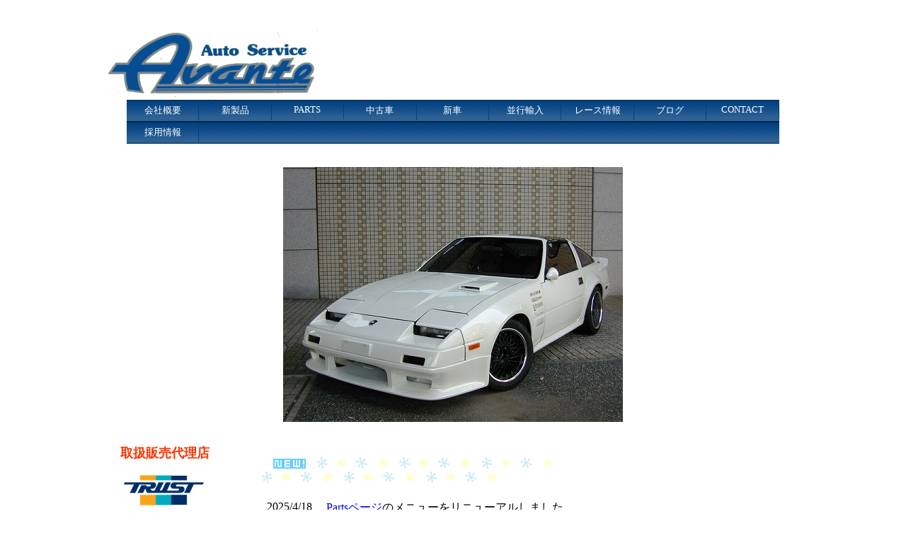

--- FILE ---
content_type: text/html
request_url: http://www.worldarts.co.jp/avante/
body_size: 12131
content:
<html>

<head>
<meta http-equiv="Content-Language" content="ja">
<meta http-equiv="Content-Type" content="text/html; charset=shift_jis">
<meta http-equiv="X-UA-Compatible" content="IE=EmulateIE9" />
<link rel="stylesheet" type="text/css" href="common\menu.css">
<script type="text/javascript" src="common\menu.js"></script>

<title>アバンテのページへ　ようこそ☆</title>
</head>

<body>

<div align="center">
	<table border="0" cellpadding="0" cellspacing="0" width="1000">
		<!-- MSTableType="layout" -->
		<tr>
			<td valign="top" height="132">
				<!-- MSCellType="ContentHead" -->
				<p align="left">　</p>
				<p align="left">
					&nbsp;
					<a href="index.htm">
						<img border="0" src="image/logo.gif" width="300" height="95">
					</a>
			</td>
		</tr>

		<script type="text/javascript">
<!--
			showMenu();
			// -->
		</script>

		<tr>
			<td></td>
			<td></td>
			<td height="1"></td>
		</tr>
		<tr>
			<!--<td msopnltype="NavBody" colspan="3" height="424">-->
			<td msopnltype="NavBody" height="424">
				<!-- MSCellType="NavBody" -->
				<p align="center">
					<img border="0" src="image/avante_z31.jpg" width="480" height="360">
			</td>
		</tr>

		<tr><td>
				<table cellpadding=0 cellspacing=0 border=0 width=100% height=100%>
					<tr>
						<td msopnltype="NavBody" valign="top" width="181" align="center">
							<!-- MSCellType="NavBody" -->
							<p align="center">&nbsp;<b><font color="#FF3300" size="4">取扱販売代理店</font></b></p>
							<p align="center" style="margin-top: 0; margin-bottom: 0">

								<!-- TRUST -->
								<a target="_blank" href="http://www.trust-power.com/"><img border="0" src="image/TRUST_logo.gif"></a>
							<p align="center" style="margin-top: 0; margin-bottom: 0">　</p>

							<!-- TOMEI POWERED -->
							<a target="_blank" href="http://www.tomei-p.co.jp/"><img border="0" src="image/TOMEI_logo.gif"></a>
							<p align="center" style="margin-top: 0; margin-bottom: 0">　</p>

							<!-- HPI -->
							<a target="_blank" href="http://www.hpi.co.jp/"><img border="0" src="image/HPI_logo.gif"></a>
							<p align="center" style="margin-top: 0; margin-bottom: 0">　</p>

							<!-- MIDLAND -->
							<a target="_blank" href="http://www.petroltech.co.jp/midland/index.html"><img border="0" src="image/midland_logo.jpg"></a>
							<p align="center" style="margin-top: 0; margin-bottom: 0">　</p>

							<!-- HKS -->
							<a target="_blank" href="http://www.hks-power.co.jp/"><img border="0" src="image/hks_logo.gif"></a>
							<p align="center" style="margin-top: 0; margin-bottom: 0">　</p>

							<!-- J-LUTH -->
							<a target="_blank" href="http://www.j-luth.co.jp/"><img border="0" src="image/j-luth_logo.gif"></a>
							<p align="center" style="margin-top: 0; margin-bottom: 0">　</p>

							<!-- ASUKA -->
							<p align="center" style="margin-top: 0; margin-bottom: 0">
								<img border="0" src="image/ASUKA_s.jpg" width="160" height="31">
							</p>
							<p align="center" style="margin-top: 0; margin-bottom: 0">　</p>

							<!-- IPD -->
							<p align="center" style="margin-top: 0; margin-bottom: 0">
								<img border="0" src="image/IPD_logo.gif" width="109" height="52">
							</p>
							<p align="center" style="margin-top: 0; margin-bottom: 0">　</p>

							<!-- RECARO -->
							<p align="center" style="margin-top: 0; margin-bottom: 0">
								<img border="0" src="image/recaro_logo.jpg" width="100" height="27">
							</p>
							<p align="center" style="margin-top: 0; margin-bottom: 0">　</p>

							<!-- OMEGA -->
							<p align="center" style="margin-top: 0; margin-bottom: 0">
								<img border="0" src="image/omega_logo.gif" width="115" height="114">
							</p>
							<p align="center" style="margin-top: 0; margin-bottom: 0">　</p>

							<!-- OSGIKEN -->
							<p align="center" style="margin-top: 0; margin-bottom: 0">
								<img border="0" src="image/osgiken_s.jpg" width="160" height="24">
							<p align="center" style="margin-top: 0; margin-bottom: 0">　</p>

						</td>

						<td width="49">　</td>
						<td msopnltype="NavBody" valign="top" height="507" width="770">
							<!-- MSCellType="NavBody" -->
							<p align="center" style="margin-top: 0; margin-bottom: 0">　</p>
							<p align="left" style="margin-top: 0; margin-bottom: 0">　<img border="0" src="new_bmc_02.gif" width="46" height="14">　<img border="0" src="komekei2.gif" width="347" height="16"><img border="0" src="komekei2.gif" width="347" height="16"></p>
							<p align="left" style="margin-top: 0; margin-bottom: 0">　</p>

							<table border="0" bordercolor="black" cellpadding="5">
								<tr>
									<td nowrap valign="top">2025/4/18</td>
									<td><div><a href="Parts.htm">Partsページ</a>のメニューをリニューアルしました。</div>
									<div><a href="New_Release.htm">RZ34マフラー</a>を追加しました。</div>
									<div><a href="parts_rz34.htm">RZ34のパーツページ</a>を新規追加しました。</div>
									<div><a href="New_Release.htm">S30Z左ハンドル車対応エキゾーストマニホールド</a>を追加しました。</div>
									<div><a href="parts_s30z.htm">S30Zのパーツページ</a>を新規追加しました。</div>
									<div><a href="New_Release.htm">日産VG33E用調整式カムスプロケット</a>を追加しました。</div>
									<div><a href="New_Release.htm">Z31ヒーターコア</a>を追加しました。</div></td>
								</tr>
								<tr>
									<td nowrap valign="top">2023/3/4</td>
									<td><div><a href="oil_midland.htm">MIDLANDオイル</a>の価格を改訂しました。</div></td>
								</tr>
								<tr>
									<td nowrap valign="top">2022/12/01</td>
									<td><div><a href="parts_z31.htm">Z31パーツ</a>のKONIショックアブソーバーの価格を改定しました。</div></td>
								</tr>
								<tr>
									<td nowrap valign="top">2022/05/30</td>
									<td><div><a href="About_Avante.htm">会社概要</a>の営業日を更新しました。</div></td>
								</tr>
								<tr>
									<td nowrap valign="top">2022/03/09</td>
									<td><div><a href="parts_z31.htm">Z31パーツ</a>と、<a href="oil_midland.htm">MIDLANDオイル</a>の価格を改定しました。</div></td>
								</tr>
								<tr>
									<td nowrap valign="top">2020/07/06</td>
									<td><div><a href="recruit.htm">採用情報</a>を掲載しました。</div></td>
								</tr>
								<tr>
									<td nowrap valign="top">2020/11/08</td>
									<td><div><a href="new_cars.htm">新車</a>のページを更新しました。<br />トヨタ・日産・スバルに加えて、スズキ・ダイハツの取り扱いも開始しました。</div></td>
								</tr>
								<tr>
									<td nowrap valign="top">2016/07/19</td>
									<td><div><a href="New_Release.htm">Z31用ハブベアリング</a>、新規発売です。</div></td>
								</tr>
								<tr>
									<td nowrap valign="top">2016/07/19</td>
									<td><div><a href="New_Release.htm">Z31用ハブベアリング</a>、新規発売です。</div></td>
								</tr>
								<tr>
									<td nowrap valign="top">2016/02/23</td>
									<td><div><a href="New_Release.htm">Z31用マフラー/フロントパイプ</a>、新規発売です。</div></td>
								</tr>
								<tr>
									<td nowrap valign="top">2015/07/14</td>
									<td><div>BMW-MINI、新規掲載＆販売中です。 → <b><font color="#FF0000">*SOLD OUT*</font></b></div></td>
								</tr>
								<tr>
									<td nowrap valign="top">2015/03/07</td>
									<td><div>MAZDA RX-7、新規掲載＆販売中です。 → <b><font color="#FF0000">*SOLD OUT*</font></b></div></td>
								</tr>
								<tr>
									<td nowrap valign="top">2014/08/28</td>
									<td><div><a href="About_Avante.htm">会社概要</a>を更新しました。</div></td>
								</tr>
								<tr>
									<td nowrap valign="top">2014/05/06</td>
									<td><div><a href="usedcar010_detail.htm">NISSAN セドリック バン</a>、新規掲載＆販売中です。</div></td>
								</tr>
								<tr>
									<td nowrap valign="top">2014/04/08</td>
									<td><div>三菱 ランサー エボリューション ワゴン GTA、新規掲載＆販売中です。<br /> → <b><font color="#FF0000">*SOLD OUT*</font></b></div></td>
								</tr>
								<tr>
									<td nowrap valign="top">2014/03/27</td>
									<td><div>シボレー シェヴィ ノバⅡ ステーションワゴン、新規掲載＆販売中です。<br /> → <b><font color="#FF0000">*SOLD OUT*</font></b></div></td>
								</tr>
								<tr>
									<td nowrap valign="top">2013/04/12</td>
									<td><div><a href="New_Release.htm">Z31用ボルグワーナー トランスミッション O/H キット</a>、取扱い開始しました。</div></td>
								</tr>
								<tr>
									<td nowrap valign="top">2012/11/15</td>
									<td><div>トルネオ、新規掲載＆販売中です。 → <b><font color="#FF0000">*SOLD OUT*</font></b></div></td>
								</tr>
								<tr>
									<td nowrap valign="top">2011/10/09</td>
									<td><div><a href="Import_Cars.htm">並行輸入</a>の実績を追加しました。</div></td>
								</tr>
								<tr>
									<td nowrap valign="top">2011/09/09</td>
									<td>
										<div><a href="parts_z31.htm">Z31パーツ</a>を追加しました。</div>
										<div>レパード、価格決定＆販売中です。 → <b><font color="#FF0000">*SOLD OUT*</font></b></div>
										<div>アクティ、新規掲載＆販売中です。 → <b><font color="#FF0000">*SOLD OUT*</font></b></div>
										<div><a href="parts_frontier.htm">フロンティア</a>のパーツ情報を新規掲載しました。</div>
										<div><a href="Import_Cars.htm">並行輸入</a>の情報を新規掲載しました。</div>
									</td>
								</tr>
								<tr>
									<td nowrap valign="top">2011/05/25</td>
									<td><div><a href="2010_event.htm">2010年度レース情報</a>を更新しました。</div></td>
								</tr>
								<tr>
									<td nowrap valign="top">2010/11/17</td>
									<td><div>R33 GTR、新規掲載＆販売中です。 → <b><font color="#FF0000">*SOLD OUT*</font></b></div></td>
								</tr>
								<tr>
									<td nowrap valign="top">2010/10/30</td>
									<td><div><a href="oil_midland.htm">MIDLANDオイル</a>、一般発売・発送開始しました。</div></td>
								</tr>
								<tr>
									<td nowrap valign="top">2010/06/23</td>
									<td><div>北米仕様の240Z、新規掲載＆販売中です。 → <b><font color="#FF0000">*SOLD OUT*</font></b></td>
								</tr>
								<tr>
									<td nowrap valign="top">2010/11/17</td>
									<td><div>販売中のポルシェGT3、値下げになりました。 → <b><font color="#FF0000">*SOLD OUT*</font></b></div></td>
								</tr>
								<tr>
									<td nowrap valign="top">2010/02/22</td>
									<td>
										<div><a href="used_cars.htm">販売中古車一覧</a>をリニューアルしました。</div>
										<div>こだわりのZ31が登場です。 → <b><font color="#FF0000">*SOLD OUT*</font></b></div>
									</td>
								</tr>
							</table>
			</td></tr>

				</table>

					<p align="center" style="margin-top: 0; margin-bottom: 0">
						<img border="0" src="komekei2.gif" width="347" height="16"><img border="0" src="komekei2.gif" width="347" height="16">
					</p>

					<br>
					<!-- PayPal Logo -->
					<table border="0" cellpadding="5" cellspacing="0" align="center">
						<tr><td align="center"></td></tr>
						<tr>
							<td align="center">
								<a href="#" onclick="javascript:window.open('https://www.paypal.com/jp/cgi-bin/webscr?cmd=xpt/Marketing/popup/OLCWhatIsPayPal-outside','olcwhatispaypal','toolbar=no, location=no, directories=no, status=no, menubar=no, scrollbars=yes, resizable=yes, width=400, height=350');"><img src="https://www.paypal.com/en_US/JP/i/logo/PayPal_mark_50x34.gif" border="0" alt="対応マーク"></a>
							</td>
							<td align="center" valign="middle" style="font-size:x-small">当店はPayPalでのお支払いが可能です。</td>
						</tr>
					</table>
					<!-- PayPal Logo -->

					<br><br><br>
					<p align="center" style="margin-top: 0; margin-bottom: 0">
						<a href="mailto:avante@worldarts.co.jp">
							<img border="0" src="anime_post.gif" width="95" height="79">
						</a>
					</p>
					<p align="center" style="margin-top: 0; margin-bottom: 0">　</p>
					<p align="center" style="margin-top: 0; margin-bottom: 0">
						<font size="2" color="#808080">Copy Right (C) Avante Auto Service</font>
					</p>
					<p align="center" style="margin-top: 0; margin-bottom: 0">
						<font size="2" color="#808080">All Right Reserved.</font>
				</td>
			</tr>
		</table>
</div>

</body>

</html>


--- FILE ---
content_type: text/css
request_url: http://www.worldarts.co.jp/avante/common/menu.css
body_size: 1746
content:
/* --- ナビゲーションバー --- */
div.nav {
width: 922px; /* ナビゲーションの幅 */
background: #004080 url("./hor2_menu2_off.gif") repeat-x top; /* ナビゲーションの背景 */
border-top: 1px #002448 solid; /* 上境界線 */
border-bottom: 1px #002448 solid; /* 下境界線 */
font-size: 80%;
}

/* --- メニューエリア --- */
div.nav ul.nl {
width: 100%; /* メニューの幅 */
margin: 0;
padding: 1px 0; /* メニューのパディング（上下、左右） */
list-style-type: none;
text-align: center;
}

/* --- メニュー項目 --- */
div.nav ul.nl li {
float: left;
}

/* --- 項目の幅（emで指定） --- */
div.nav ul.nl li.item1 {
width: 8em;
}
div.nav ul.nl li.item2 {
width: 8em;
}
div.nav ul.nl li.item3 {
width: 8em;
}
div.nav ul.nl li.item4 {
width: 8em;
}
div.nav ul.nl li.item5 {
width: 8em;
}
div.nav ul.nl li.item6 {
width: 8em;
}
div.nav ul.nl li.item7 {
width: 8em;
}
div.nav ul.nl li.item8 {
width: 8em;
}
div.nav ul.nl li.item9 {
width: 8em;
}
div.nav ul.nl li.item10 {
width: 8em;
}

/* --- リンク --- */
div.nav ul.nl li a {
display: block;
position: relative; /* IE6用 */
padding: 5px 5px; /* リンクエリアのパディング（上下、左右） */
border-right: 1px #004080 solid; /* リンクエリアの右境界線 */
text-decoration: none; /* テキストの下線（なし） */
}
/* --- リンクテキストの色 --- */
div.nav ul.nl li a:link,
div.nav ul.nl li a:visited,
div.nav ul.nl li a:hover,
div.nav ul.nl li a:active
{
color: #ffffff;
}
/* --- ポイント時の設定 --- */
div.nav ul.nl li a:hover {
background: #004080 url("./hor2_menu2_on.gif") repeat-x 0 -1px; /* ポイント時の背景 */
text-decoration: underline; /* テキストの下線（あり） */
}

/* --- clearfix --- */
.clearFix:after {
content: ".";
display: block;
height: 0;
clear: both;
visibility: hidden;
}
.clearFix {
min-height: 1px;
}



--- FILE ---
content_type: application/javascript
request_url: http://www.worldarts.co.jp/avante/common/menu.js
body_size: 1679
content:
function showMenu(){

document.write("<tr>");
document.write("<td height=40>");
document.write("<table cellpadding=0 cellspacing=0 border=0 width=100% height=100%>");
document.write("<tr>");
document.write("<td align=center>");

document.write("<div class='nav'>");
document.write("<ul class='nl clearFix'>");
document.write("<li class=item1><a href=" + "About_Avante.htm" + ">会社概要</a></li>");
document.write("<li class=item2><a href=" + "New_Release.htm" + ">新製品</a></li>");
document.write("<li class=item3><a href=" + "Parts.htm" + ">PARTS</a></li>");
document.write("<li class=item4><a href=" + "used_cars.htm" + ">中古車</a></li>");
document.write("<li class=item5><a href=" + "new_cars.htm" + ">新車</a></li>");
document.write("<li class=item6><a href=" + "Import_Cars.htm" + ">並行輸入</a></li>");
document.write("<li class=item7><a href=" + "Event_Information.htm" + ">レース情報</a></li>");
document.write("<li class=item8><a href=" + "http://ameblo.jp/avanteauto/" + " target=_blank>ブログ</a></li>");
document.write("<li class=item9><a href=" + "Contact_Us.htm" + ">CONTACT</a></li>");
document.write("</ul>");
document.write("</div>");
document.write("<div class='nav'>");
document.write("<ul class='nl clearFix'>");
//document.write("<li class=item1><a href=" + "About_Avante.htm" + ">会社概要</a></li>");
document.write("<li class=item10><a href=" + "recruit.htm" + ">採用情報</a></li>");
//document.write("<li class=item9><a href=" + "Contact_Us.htm" + ">CONTACT</a></li>");
document.write("</ul>");
document.write("</div>");

document.write("</td>");
document.write("</tr>");
document.write("</table>");
document.write("</td>");
document.write("</tr>");

}
